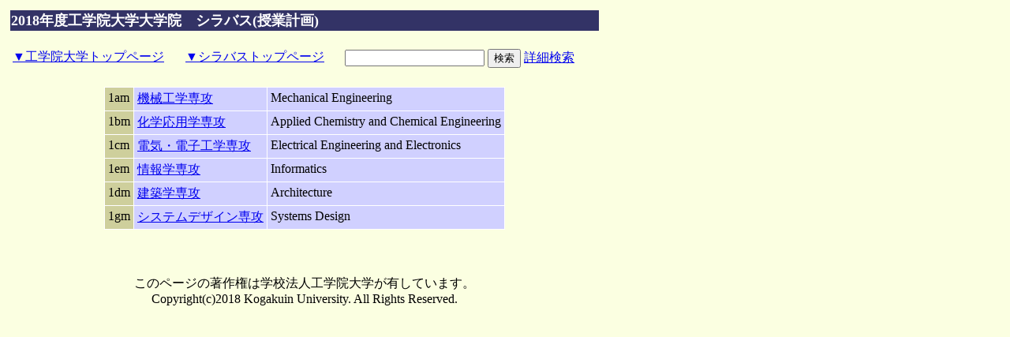

--- FILE ---
content_type: text/html
request_url: http://syllabus.sc.kogakuin.ac.jp/syllabus/daigakuin/2018/index.html
body_size: 2682
content:
<html>
<head>
<meta http-equiv="content-type" content="text/html;charset=shift-jis">
<title>専攻一覧</title>
<style type="text/css">
<!--
td    { font: 12px;}
-->
</style>
</head>
<body bgcolor="#fbffe1">

<table border=0 width=750><tr><td>

<p><table border=0 width="100%" cellpadding=1>
<tr><td align="left" bgcolor="#333366"><font color="#ffffff" size=4><b>2018年度工学院大学大学院　シラバス(授業計画)</b></font></td></tr>
</table></p>

<table border=0 cellspacing=1 cellpadding=4 width=750 bgcolor="#fbffe1">
<tr>
<td valign="top"><a href="http://www.kogakuin.ac.jp/">▼工学院大学トップページ</a></td>
<td valign="top"><a href="http://www.kogakuin.ac.jp/campuslife/learning/syllabus.html">▼シラバストップページ</a></td>
<td><form method="get" action="/cgi-bin/namazu.cgi">
<input type="text" name="key" size=20>
<input type="submit" name="submit" value="検索">
<a href="/cgi-bin/namazu.cgi">詳細検索</a>
<input type="hidden" name="whence" value=0>
<input type="hidden" name="max" value=20>
<input type="hidden" name="format" value="ON">
<input type="hidden" name="sort" value="score">
</form></td>
</tr>
</table>

<table border=0 width=750>
<tr><td align=center>
<table border=0 cellspacing=1 cellpadding=4 bgcolor="#ffffff">
<tr valign="top"><td bgcolor="#cecf9c">1am</td>
  <td bgcolor="#d0d0ff"><a href="1AM1/index.html">機械工学専攻</a></td>
  <td bgcolor="#d0d0ff">Mechanical Engineering</td>
</tr>
<tr valign="top"><td bgcolor="#cecf9c">1bm</td>
  <td bgcolor="#d0d0ff"><a href="1BM1/index.html">化学応用学専攻</a></td>
  <td bgcolor="#d0d0ff">Applied Chemistry and Chemical Engineering</td>
</tr>
<tr valign="top"><td bgcolor="#cecf9c">1cm</td>
  <td bgcolor="#d0d0ff"><a href="1CM1/index.html">電気・電子工学専攻</a></td>
  <td bgcolor="#d0d0ff">Electrical Engineering and Electronics</td>
</tr>
<tr valign="top"><td bgcolor="#cecf9c">1em</td>
  <td bgcolor="#d0d0ff"><a href="1EM1/index.html">情報学専攻</a></td>
  <td bgcolor="#d0d0ff">Informatics</td>
</tr>
<tr valign="top"><td bgcolor="#cecf9c">1dm</td>
  <td bgcolor="#d0d0ff"><a href="1DM1/index.html">建築学専攻</a></td>
  <td bgcolor="#d0d0ff">Architecture</td>
</tr>
<tr valign="top"><td bgcolor="#cecf9c">1gm</td>
  <td bgcolor="#d0d0ff"><a href="1GM1/index.html">システムデザイン専攻</a></td>
  <td bgcolor="#d0d0ff">Systems Design</td>
</tr>
</table>
</td></tr>
</table>

<p>&nbsp;</p>

<p><table border=0 cellpadding=3 width=750>
<tr><td align="center">このページの著作権は学校法人工学院大学が有しています。<br>Copyright(c)2018 Kogakuin University. All Rights Reserved.</td></tr>
</table></p>

</td></tr></table>

</body>
</html>
